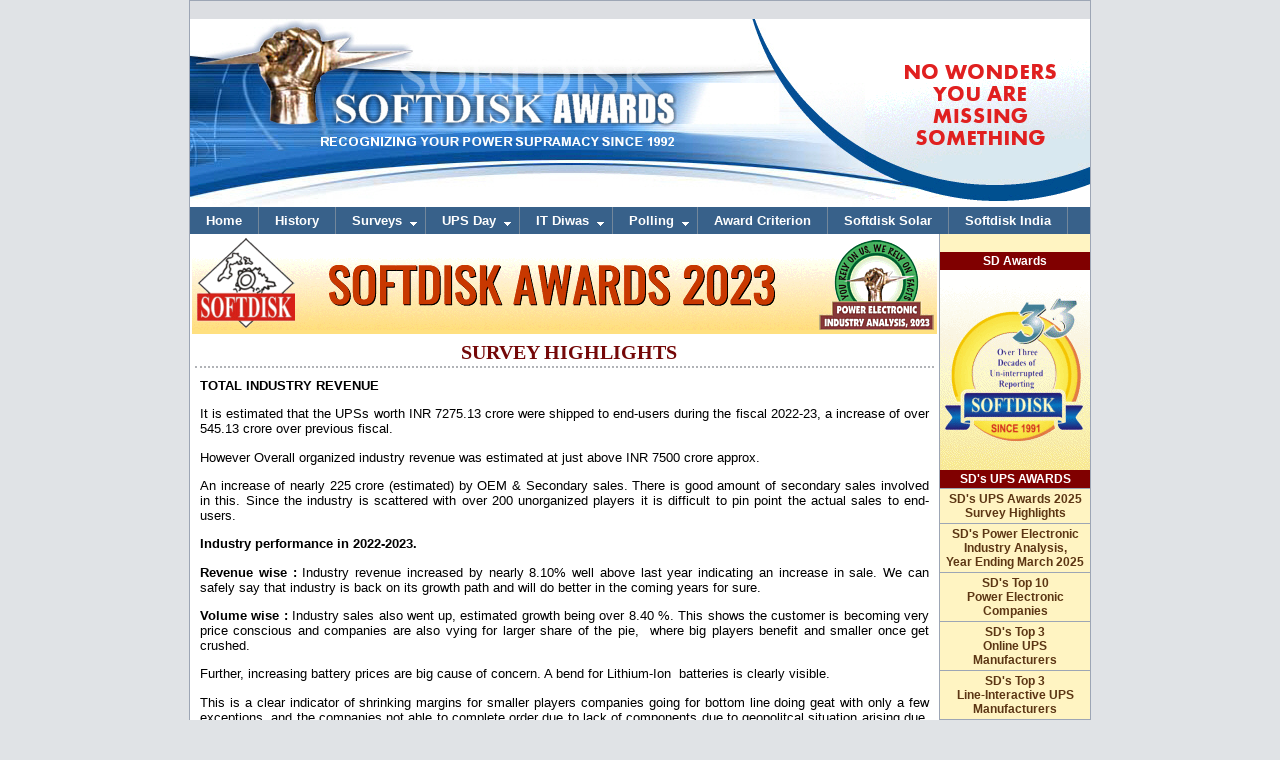

--- FILE ---
content_type: text/html; charset=UTF-8
request_url: https://sdawards.in/showaward.php?award=cat0&year=2023
body_size: 3177
content:
<html><head><title>Softdisk Awards</title><meta http-equiv="Content-Type" content="text/html; charset=iso-8859-1">
<meta name="Designer" content="Arun Kushwaha, Bhopal">
<meta name="description" content="Oldest & Largest Circulated Computer Magazine from Central India">
<meta name="keywords" content="Softdisk India, Bhopal,M.P.,Software, Hardware, Networking, Data news, Business, Face to Face, Internet, Power Electronic Industry Analysis, Sd Awards">
<LINK REL="StyleSheet" HREF="weaver.css" TYPE="text/css" TITLE="The WebWeaver Style">
</head>



<body>
<center>
<table width="900" cellpadding=0 cellspacing=0 align=center>
<tr>
	<td valign=top class="tdtop" colspan=2>
	﻿

<table border="0" cellspacing="0" width="900" cellpadding="0">

  <tr>

    <td><img src="images/header_left.jpg" width="675"></td>

	<td><img src="images/header_right.gif" width="225"></td>

  </tr>

</table>





<script src="jquery.min.js" type="text/javascript"></script>

<script type="text/javascript" src="ddsmoothmenu.js"></script>

<script type="text/javascript">

ddsmoothmenu.init({

	mainmenuid: "smoothmenu", //menu DIV id

	orientation: 'h', //Horizontal or vertical menu: Set to "h" or "v"

	classname: 'ddsmoothmenu', //class added to menu's outer DIV

	//customtheme: ["#1c5a80", "#18374a"],

	contentsource: "markup" //"markup" or ["container_id", "path_to_menu_file"]

})

</script>





<div class="navbar">

	<div id="smoothmenu" class="ddsmoothmenu">

	<ul>

	<li><a href="index.php">Home</a></li>

	<li><a href="index.php?show=history">History</a></li>

	<li><a href="showaward.php">Surveys</a>

		<ul>
		<li><a href="index.php?show=survey2025">Survey 2024-25</a></li>				
		<li><a href="index.php?show=survey2024">Survey 2023-24</a></li>			

		<li><a href="index.php?show=survey2023">Survey 2022-23</a></li>			

		<li><a href="index.php?show=survey2022">Survey 2021-22</a></li>			

		<li><a href="index.php?show=survey2021">Survey 2020-21</a></li>	

		<li><a href="index.php?show=survey2020">Survey 2019-20</a></li>				

		<li><a href="index.php?show=survey2019">Survey 2018-19</a></li>		

		<li><a href="index.php?show=survey2018">Survey 2017-18</a></li>

		<li><a href="index.php?show=survey2017">Survey 2016-17</a></li>

		<li><a href="index.php?show=survey2016">Survey 2015-16</a></li>

		<li><a href="index.php?show=survey2015">Survey 2014-15</a></li>

		<li><a href="index.php?show=survey2014">Survey 2013-14</a></li>

		<li><a href="index.php?show=survey2013">Survey 2012-13</a></li>

		<li><a href="index.php?show=survey2012">Survey 2011-12</a></li>

		<li><a href="index.php?show=survey2011">Survey 2010-11</a></li>

		<li><a href="index.php?show=survey2010">Survey 2009-10</a></li>

		<li><a href="index.php?show=survey2009">Survey 2008-09</a></li>

		<li><a href="index.php?show=survey2008">Survey 2007-08</a></li>

		<li><a href="index.php?show=survey2007">Survey 2006-07</a></li>

		<li><a href="index.php?show=survey2006">Survey 2005-06</a></li>

		</ul>

	</li>

	<li><a href="#">UPS Day</a>

		<ul>

		<li><a  href="index.php?show=upsday2024">19<sup>th</sup> UPS cum Solar Day</a></li>	
				<li><a  href="index.php?show=upsday2023">18<sup>th</sup> UPS cum Solar Day</a></li>	
						<li><a  href="index.php?show=upsday2022">17<sup>th</sup> UPS cum Solar Day</a></li>	
		<li><a  href="index.php?show=upsday2021">16<sup>th</sup> UPS cum Solar Day</a></li>		

		<li><a  href="index.php?show=upsday2020">15<sup>th</sup> UPS cum Solar Day</a></li>				

		<li><a  href="index.php?show=upsday2019">14<sup>th</sup> UPS cum Solar Day</a></li>		

		<li><a  href="index.php?show=upsday2018">13<sup>th</sup> UPS cum Solar Day</a></li>

		<li><a  href="index.php?show=upsday2017">12<sup>th</sup> UPS cum Solar Day</a></li>

		<li><a  href="index.php?show=upsday2016">11<sup>th</sup> UPS cum Solar Day</a></li>

		<li><a  href="index.php?show=upsday2015">10<sup>th</sup> UPS cum Solar Day</a></li>

		<li><a  href="index.php?show=upsday2014">9<sup>th</sup> UPS cum Solar Day</a></li>

		<li><a  href="index.php?show=upsday2013">8<sup>th</sup> UPS cum Solar Day</a></li>

		<li><a  href="index.php?show=upsday2012">7<sup>th</sup> UPS cum Solar Day</a></li>

		<li><a  href="index.php?show=upsday2011">6<sup>th</sup> UPS Day</a></li>

		<li><a  href="index.php?show=upsday2010">5<sup>th</sup> UPS Day</a></li>

		<li><a  href="index.php?show=upsdaydec2009">4<sup>th</sup> UPS Day</a></li>

		<li><a  href="index.php?show=upsday2009">3<sup>rd</sup> UPS Day</a></li>

		<li><a  href="index.php?show=upsday2008">2<sup>nd</sup> UPS Day</a></li>

		<li><a  href="index.php?show=upsday2007">1<sup>st</sup> UPS Day</a></li>

		</ul>

	</li>

	<li><a href="#">IT Diwas</a>

		<ul>

		<li><a  href="index.php?show=itdiwas2016">IT Diwas 2016</a></li>

		<li><a  href="index.php?show=itdiwas2015">IT Diwas 2015</a></li>

		<li><a  href="index.php?show=itdiwas2014">IT Diwas 2014</a></li>

		<li><a  href="index.php?show=itdiwas2013">IT Diwas 2013</a></li>

		<li><a  href="index.php?show=itdiwas2012">IT Diwas 2012</a></li>

		<li><a  href="index.php?show=itdiwas2011">IT Diwas 2011</a></li>

		<li><a  href="index.php?show=itdiwas2010">IT Diwas 2010</a></li>

		<li><a  href="index.php?show=itdiwas2009">IT Diwas 2009</a></li>

		<li><a  href="index.php?show=itdiwas2008">IT Diwas 2008</a></li>

		<li><a  href="index.php?show=itdiwas2007">IT Diwas 2007</a></li>

		</ul>

	</li>

	<li><a href="#">Polling</a>

		<ul>

		<li><a href="poll.php?show=upssurveyform">Nominations & Polling</a></li>

		<li><a href="poll.php?show=antivirussurveyform2012">Antivirus Survey Form</a></li>

		</ul>

	</li>

	<li><a href="index.php?show=criterion">Award Criterion</a></li>

	<li><a href="http://softdisksolar.com">Softdisk Solar</a></li>

	<li><a href="http://softdiskindia.com">Softdisk India</a></li>

	</ul>

	<br style="clear: left" />

	</div>

</div>














	</td>
</tr>

<tr>
	<td valign=top width="750" class="tdleft">

		<center><img src='images/awardheader2023.gif'></center>

<table border="0" cellpadding="2" cellspacing="5" width="100%">
  <tr>
    <td width="100%" class="awtop" align="center">
      SURVEY HIGHLIGHTS</td>
  </tr>
  <tr>
    <td width="100%" class="text">
      <p><b>TOTAL INDUSTRY REVENUE</b></p>
<p>It is estimated that the UPSs worth INR 7275.13 crore were shipped to end-users during the fiscal 2022-23, a increase of over 545.13 crore over previous fiscal.&nbsp;</p>
<p>However Overall organized industry revenue was estimated at just above INR 7500 crore approx.</p>
<p>An increase of nearly 225 crore (estimated) by OEM &amp; Secondary sales. There is good amount of secondary sales involved in this. Since the industry is scattered with over 200 unorganized players it is difficult to pin point the actual sales to end-users.</p>
<p><b>Industry performance in 2022-2023.</b></p>
<p><b>Revenue wise : </b>Industry revenue increased by nearly 8.10% well above last year indicating an increase in sale. We can safely say that industry is back on its growth path and will do better in the coming years for sure.</p>
<p><b>Volume wise : </b>Industry sales also went up, estimated growth being over 8.40 %. This shows the customer is becoming very price conscious and companies are also vying for larger share of the pie,&nbsp; where big players benefit and smaller once get crushed.</p>
<p>Further, increasing battery prices are big cause of concern. A bend for Lithium-Ion&nbsp; batteries is clearly visible.</p>
<p>This is a clear indicator of shrinking margins for smaller players companies going for bottom line doing geat with only a few exceptions, and the companies not able to complete order due to lack of components due to geopolitcal situation arising due&nbsp; various factors.</p>
<ul>
<li>Three Phase Online UPS sales has picked up very heavily. Online sales account for nearly 94.3%. Contributing a significant increase in revenue. There is nearly 72% increase in sales of 10kVA to 60kVA UPSs, more growth in 3 phase UPS is visible. However sales of Line Interactive UPS remains limited to select few companies who are doing good business.</li>
</ul>
<ul>
<li>Offline &amp; line interactive UPS show a drop in growth in 9% in volume terms and not have not been a significant contributor in revenue terms, it increasingly becoming a low margin a high volume game. In revenue terms they contributed nearly 1.42% to the Total Industry revenue.</li>
</ul>
<ul>
<li><b>This does not include Inverter sold under the tag of Home UPS. </b>However medium &amp; regional players making profits are leaning towards Solar Power Control Units (SPCU) which comes with more profits as compared to conventional UPSs. Remaining being sale of Servos and change of batteries not under maintenance and TPM contracts.</li>
</ul>
<ul>
<li>Exports on rise as compared to previous year. Many leading once aim at exports.</li>
</ul>
<ul>
<li>Reverse Auction is still a cause of major concern.</li>
</ul>
	</td>
  </tr>
</table>
	

	</td>	
	<td valign=top width=150 class="tdright">
	﻿<table width='100%' CELLSPACING="0" cellpadding="0">



<tr><td align=center class="mhead"><b>SD Awards</b></td></tr>



<tr>

  <td align=center>

	<img src="images/awardlogo.gif" width="150" height="200">

  </td>

</tr>



<tr><td align=center class="mhead"><b>SD's UPS AWARDS</b></td></tr>

<tr><td align=center class="mitem"><a href="showaward.php?award=cat0&year=2025">SD's UPS Awards 2025<br> Survey Highlights</a></td></tr>

<!--<tr><td align=center class="mitem"><a href="showaward.php?award=cat0a&year=2025">How They Faired</a></td></tr>-->

<tr><td align=center class="mitem"><a href="showaward.php?award=cat5&year=2025">SD's Power Electronic Industry Analysis,<br>  Year Ending March 2025</a></td></tr>

<tr><td align=center class="mitem"><a href="showaward.php?award=cat1&year=2025">SD's Top 10<br>Power Electronic Companies</a></td></tr>

<!--<tr><td align=center class="mitem"><a href="showaward.php?award=cat1a&year=2025">SD's Top 10<br>Indian Power Electronic Companies</a></td></tr>-->

<tr><td align=center class="mitem"><a href="showaward.php?award=cat2a&year=2025">
	SD&#39;s Top 3<br>Online UPS Manufacturers</a></td></tr>

<tr><td align=center class="mitem"><a href="showaward.php?award=cat2b&year=2025">SD's Top 3<br>Line-Interactive UPS Manufacturers</a></td></tr>

<tr><td align=center class="mitem"><a href="showaward.php?award=cat2c&year=2025">SD's Top<br>Home UPS/CVT/Inverter Company</a></td></tr>

<tr><td align=center class="mitem"><a href="showaward.php?award=cat8&year=2025">Special Awards</a></td></tr>



<tr><td align=center class="mhead"><b>SD's UPS SURVEY</b></td></tr>

<tr><td align=center class="mitem"><a href="showsurvey.php?award=cat4&year=2025">SD's UPS Users' Choice Awards 2025</a></td></tr>

<tr><td align=center class="mitem"><a href="showsurvey.php?award=cat3&year=2025">Companies to Watch</a></td></tr>

<tr><td align=center class="mitem"><a href="showsurvey.php?award=cat6&year=2025">SD Users' Satisfaction Rating</a></td></tr>



<tr><td align=center class="mhead"><b>SD's SOLAR AWARDS</b></td></tr>

<tr><td align=center class="mitem"><a href="https://softdisksolar.in/awards">

	<img border="0" src="images/solar_logo.gif" width="100" height="109"></a></td></tr>

<tr><td align=center class="mitem"><a href="https://softdisksolar.in/awards.php">SD's Top 3, Indian Rooftop Solutions Company of the year ending March 2024-2025</a></td></tr>

<tr><td align=center class="mitem"><a href="https://softdisksolar.in/awards.php">SD's Top 3, Indian Grid Sharing Solar Power Solution Provider of the year 2024-2025</a></td></tr>

<tr><td align=center class="mitem"><a href="https://softdisksolar.in/awards.php">SD's Top 3, Indian SPCU (Non String) Manufacturers of the year 2024-2025</a></td></tr>

<tr><td align=center class="mitem"><a href="https://softdisksolar.in/awards.php">SD's Top 3, Indian  Hybrid  Solar Power Solution Provider of the year 2024-2025</a></td></tr>

<tr><td align=center class="mitem"><a href="https://softdisksolar.in/awards.php">SD's Top 3, Indian  Off Grid  Solar Power Solution Provider of the year 2024-2025</a></td></tr>

<tr><td align=center class="mitem"><a href="https://softdisksolar.in/awards.php">SD's Top, Battery Energy Storage Solutions (BESS) Manufacturers of the year 2024 - 2025</a></td></tr>

<tr><td align=center class="mitem"><a href="https://softdisksolar.in/awards.php">SD's Editorial Choice Award of the year 2024 - 2025</a></td></tr>
</table>






	</td>
</tr>
<tr>
	<td valign=top class="tdbottom" colspan=2>
	
<p align="center">
Copyright &copy; 2026 Softdisk India.<br>
All Rights Reserved
</p> 

	</td>	
</tr>
</table>

</center>
</body>
</html>

--- FILE ---
content_type: text/css
request_url: https://sdawards.in/weaver.css
body_size: 1160
content:
body { background-color: #E0E3E6; margin-top:0pt; margin-left:0pt; margin-right:0pt }

.tdtop    { background-color: #DCDEE2; 
				 border: 1px;
               border-top-style: solid; border-top-color: #9DA6B5; 
				 border-right-style: solid; border-right-color: #9DA6B5; 
               border-left-style: solid; border-left-color: #9DA6B5}
.tdright    { background-color: #FFF4C2; 
				 border: 1px;
				 border-right-style: solid; border-right-color: #9DA6B5 }
.tdmid    { background-color: #FFFFFF; 
				 border: 1px;
				 border-right-style: solid; border-right-color: #9DA6B5; border-left-style: solid; border-left-color: #9DA6B5  }

.tdleft     { background-color: #FFFFFF; 
				 border: 1px;
				 border-left-style: solid; border-left-color: #9DA6B5;
				 border-right-style: solid; border-right-color: #9DA6B5 }
.navbar {background:#38618A}
				 
.tdmedium { border: 1px solid #831807; background:#F8BB34; font-family: Verdana,Arial; font-size: 10pt}
.tddark { border: 1px solid #4D1903; background:#980A0A; color:#FFFFFF; font-family: Verdana,Arial; font-size: 10pt}
.tdlight { border: 1px solid #CBCCD3; background:#EDEDF1; font-family: Verdana,Arial; font-size: 9pt}
.text    { font-family: arial, verdana; font-size: 10pt; text-align:justify;padding:5}
.pic { border: 1px solid #CBCCD3; font-family: Arial, verdana; font-size: 8pt;}
.grid { border: 1px solid #CBCCD3; font-family: Arial, verdana; font-size: 8pt;}
.title { border: 1px solid #CBCCD3; font-family: Verdana,Arial; font-size: 8pt; color:#FFFFFF; font-weight: bold}
.tdbottom { background-color:#FFF4C2; color: #000000; font-family:verdana, arial; font-size: 8pt; border:1px;
               border-style: solid; border-color: #9DA6B5; }
               
.mhead { background-color: #800000; font-family: Verdana, Arial; font-size: 9pt; color: #FFFFFF;padding:2px}
.mitem { background-cscolor: #FADF7E; font-family: arial, verdana; font-size: 9pt; color: #000000; border-top: 1px solid #9DA6B5;padding:3;font-weight:bold}
.mitem a {color:#5C3614}
.awleft  {border-right: 2px dotted #B1B3B7; border-bottom: 2px dotted #B1B3B7}
.awtop  {font-weight:bold;font-family:times new roman, georgia; border-bottom: 2px dotted #B1B3B7; color:#740808;font-size:15pt;padding-left:10px;text-transform:uppercase;}
               
           
               
a {text-decoration:none; color:#323232}
a:hover {text-decoration:underline;color:#A1350F}
input {font-family:verdana,arial;font-size:8pt}
select {font-family:verdana,arial;font-size:8pt}
textarea {font-family:verdana,arial;font-size:8pt}

/* menu styles */

.ddsmoothmenu{
font: bold 13px Arial;
width: 100%;
}

.ddsmoothmenu ul{
z-index:100;
margin: 0;
padding: 0;
list-style-type: none;
}

/*Top level list items*/
.ddsmoothmenu ul li{
position: relative;
display: inline;
float: left;
}

/*Top level menu link items style*/
.ddsmoothmenu ul li a{
display: block;
color: #FFFFFF;
padding: 6px 16px;
border-right: 1px solid #73879B;
text-decoration: none;
}

* html .ddsmoothmenu ul li a{ /*IE6 hack to get sub menu links to behave correctly*/
display: inline-block;
}

.ddsmoothmenu ul li a:link, .ddsmoothmenu ul li a:visited{
color: white;
}

.ddsmoothmenu ul li a.selected{ /*CSS class that's dynamically added to the currently active menu items' LI A element*/
background: #000000; 
color: white;
}

.ddsmoothmenu ul li a:hover{
background: #000000; /*background of menu items during onmouseover (hover state)*/
color: white;
}
	
/*1st sub level menu*/
.ddsmoothmenu ul li ul{
background:#38618A;
position: absolute;
left: 0;
display: none; /*collapse all sub menus to begin with*/
visibility: hidden;
}

/*Sub level menu list items (undo style from Top level List Items)*/
.ddsmoothmenu ul li ul li{
display: list-item;
float: none;
}

/*All subsequent sub menu levels vertical offset after 1st level sub menu */
.ddsmoothmenu ul li ul li ul{
top: 0;
}

/* Sub level menu links style */
.ddsmoothmenu ul li ul li a{
font: normal 12px arial;
width: 175px; /*width of sub menus*/
padding: 5px;
padding-left:10px;
margin: 0;
border-top-width: 0;

border-top: 1px solid #73879B;
}

/* Holly Hack for IE \*/
* html .ddsmoothmenu{height: 1%;} /*Holly Hack for IE7 and below*/


/* ######### CSS classes applied to down and right arrow images  ######### */

.downarrowclass{
position: absolute;
top: 12px;
right: 7px;
}

.rightarrowclass{
position: absolute;
top: 6px;
right: 5px;
}

/* ######### CSS for shadow added to sub menus  ######### */

.ddshadow{
position: absolute;
left: 0;
top: 0;
width: 0;
height: 0;
background: silver;
}

.toplevelshadow{ /*shadow opacity. Doesn't work in IE*/
opacity: 0.8;
}

